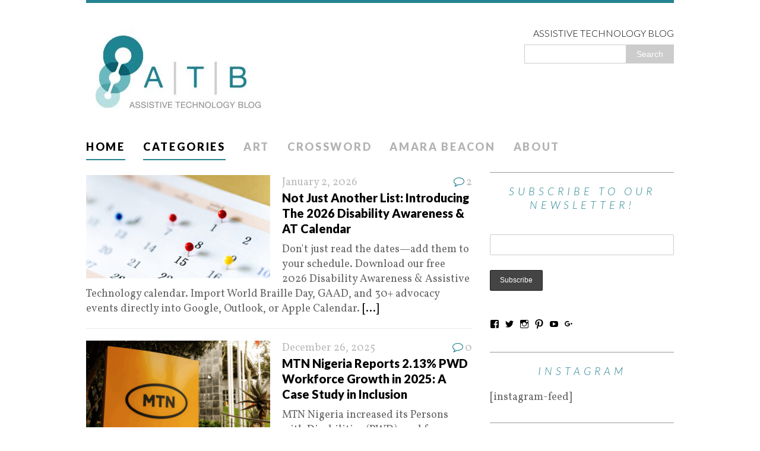

--- FILE ---
content_type: text/html; charset=UTF-8
request_url: https://assistivetechnologyblog.com/
body_size: 17783
content:
<!DOCTYPE html>
<html class="no-js" lang="en-US">
<head>
<meta charset="UTF-8">
<meta name="viewport" content="width=device-width, initial-scale=1.0">
<link rel="profile" href="http://gmpg.org/xfn/11" />
<link rel="pingback" href="https://assistivetechnologyblog.com/xmlrpc.php" />
<meta name='robots' content='index, follow, max-image-preview:large, max-snippet:-1, max-video-preview:-1' />
	<style>img:is([sizes="auto" i], [sizes^="auto," i]) { contain-intrinsic-size: 3000px 1500px }</style>
	
	<!-- This site is optimized with the Yoast SEO Premium plugin v22.7 (Yoast SEO v22.7) - https://yoast.com/wordpress/plugins/seo/ -->
	<title>Assistive Technology Blog -</title>
	<link rel="canonical" href="https://assistivetechnologyblog.com/" />
	<link rel="next" href="https://assistivetechnologyblog.com/page/2/" />
	<meta property="og:locale" content="en_US" />
	<meta property="og:type" content="website" />
	<meta property="og:title" content="Assistive Technology Blog" />
	<meta property="og:url" content="https://assistivetechnologyblog.com/" />
	<meta property="og:site_name" content="Assistive Technology Blog" />
	<meta name="twitter:card" content="summary_large_image" />
	<meta name="twitter:site" content="@ATBlog2" />
	<script type="application/ld+json" class="yoast-schema-graph">{"@context":"https://schema.org","@graph":[{"@type":"CollectionPage","@id":"https://assistivetechnologyblog.com/","url":"https://assistivetechnologyblog.com/","name":"Assistive Technology Blog -","isPartOf":{"@id":"https://assistivetechnologyblog.com/#website"},"about":{"@id":"https://assistivetechnologyblog.com/#organization"},"breadcrumb":{"@id":"https://assistivetechnologyblog.com/#breadcrumb"},"inLanguage":"en-US"},{"@type":"BreadcrumbList","@id":"https://assistivetechnologyblog.com/#breadcrumb","itemListElement":[{"@type":"ListItem","position":1,"name":"Home"}]},{"@type":"WebSite","@id":"https://assistivetechnologyblog.com/#website","url":"https://assistivetechnologyblog.com/","name":"Assistive Technology Blog","description":"","publisher":{"@id":"https://assistivetechnologyblog.com/#organization"},"potentialAction":[{"@type":"SearchAction","target":{"@type":"EntryPoint","urlTemplate":"https://assistivetechnologyblog.com/?s={search_term_string}"},"query-input":"required name=search_term_string"}],"inLanguage":"en-US"},{"@type":"Organization","@id":"https://assistivetechnologyblog.com/#organization","name":"Assistive Technology Blog","url":"https://assistivetechnologyblog.com/","logo":{"@type":"ImageObject","inLanguage":"en-US","@id":"https://assistivetechnologyblog.com/#/schema/logo/image/","url":"http://assistivetechnologyblog.com/wp-content/uploads/2016/07/ATB2016Logo.png","contentUrl":"http://assistivetechnologyblog.com/wp-content/uploads/2016/07/ATB2016Logo.png","width":445,"height":224,"caption":"Assistive Technology Blog"},"image":{"@id":"https://assistivetechnologyblog.com/#/schema/logo/image/"},"sameAs":["https://www.facebook.com/assistivetechnologyblog","https://x.com/ATBlog2","https://www.instagram.com/assistivetechnologyblog/","https://www.pinterest.com/assistive0788/","https://www.youtube.com/channel/UCOH9f2zGHWEo1VrUxV-bLwA"]}]}</script>
	<meta name="google-site-verification" content="46q6qGLDt8220e1PhxkkyhbFH9QR_TkLn54mgJhO8UU" />
	<!-- / Yoast SEO Premium plugin. -->


<link rel='dns-prefetch' href='//secure.gravatar.com' />
<link rel='dns-prefetch' href='//stats.wp.com' />
<link rel='dns-prefetch' href='//fonts.googleapis.com' />
<link rel='preconnect' href='//c0.wp.com' />
<link rel="alternate" type="application/rss+xml" title="Assistive Technology Blog &raquo; Feed" href="https://assistivetechnologyblog.com/feed/" />
<link rel="alternate" type="application/rss+xml" title="Assistive Technology Blog &raquo; Comments Feed" href="https://assistivetechnologyblog.com/comments/feed/" />
<style id='classic-theme-styles-inline-css' type='text/css'>
/*! This file is auto-generated */
.wp-block-button__link{color:#fff;background-color:#32373c;border-radius:9999px;box-shadow:none;text-decoration:none;padding:calc(.667em + 2px) calc(1.333em + 2px);font-size:1.125em}.wp-block-file__button{background:#32373c;color:#fff;text-decoration:none}
</style>
<style id='pdfemb-pdf-embedder-viewer-style-inline-css' type='text/css'>
.wp-block-pdfemb-pdf-embedder-viewer{max-width:none}

</style>
<style id='jetpack-sharing-buttons-style-inline-css' type='text/css'>
.jetpack-sharing-buttons__services-list{display:flex;flex-direction:row;flex-wrap:wrap;gap:0;list-style-type:none;margin:5px;padding:0}.jetpack-sharing-buttons__services-list.has-small-icon-size{font-size:12px}.jetpack-sharing-buttons__services-list.has-normal-icon-size{font-size:16px}.jetpack-sharing-buttons__services-list.has-large-icon-size{font-size:24px}.jetpack-sharing-buttons__services-list.has-huge-icon-size{font-size:36px}@media print{.jetpack-sharing-buttons__services-list{display:none!important}}.editor-styles-wrapper .wp-block-jetpack-sharing-buttons{gap:0;padding-inline-start:0}ul.jetpack-sharing-buttons__services-list.has-background{padding:1.25em 2.375em}
</style>
<style id='global-styles-inline-css' type='text/css'>
:root{--wp--preset--aspect-ratio--square: 1;--wp--preset--aspect-ratio--4-3: 4/3;--wp--preset--aspect-ratio--3-4: 3/4;--wp--preset--aspect-ratio--3-2: 3/2;--wp--preset--aspect-ratio--2-3: 2/3;--wp--preset--aspect-ratio--16-9: 16/9;--wp--preset--aspect-ratio--9-16: 9/16;--wp--preset--color--black: #000000;--wp--preset--color--cyan-bluish-gray: #abb8c3;--wp--preset--color--white: #ffffff;--wp--preset--color--pale-pink: #f78da7;--wp--preset--color--vivid-red: #cf2e2e;--wp--preset--color--luminous-vivid-orange: #ff6900;--wp--preset--color--luminous-vivid-amber: #fcb900;--wp--preset--color--light-green-cyan: #7bdcb5;--wp--preset--color--vivid-green-cyan: #00d084;--wp--preset--color--pale-cyan-blue: #8ed1fc;--wp--preset--color--vivid-cyan-blue: #0693e3;--wp--preset--color--vivid-purple: #9b51e0;--wp--preset--gradient--vivid-cyan-blue-to-vivid-purple: linear-gradient(135deg,rgba(6,147,227,1) 0%,rgb(155,81,224) 100%);--wp--preset--gradient--light-green-cyan-to-vivid-green-cyan: linear-gradient(135deg,rgb(122,220,180) 0%,rgb(0,208,130) 100%);--wp--preset--gradient--luminous-vivid-amber-to-luminous-vivid-orange: linear-gradient(135deg,rgba(252,185,0,1) 0%,rgba(255,105,0,1) 100%);--wp--preset--gradient--luminous-vivid-orange-to-vivid-red: linear-gradient(135deg,rgba(255,105,0,1) 0%,rgb(207,46,46) 100%);--wp--preset--gradient--very-light-gray-to-cyan-bluish-gray: linear-gradient(135deg,rgb(238,238,238) 0%,rgb(169,184,195) 100%);--wp--preset--gradient--cool-to-warm-spectrum: linear-gradient(135deg,rgb(74,234,220) 0%,rgb(151,120,209) 20%,rgb(207,42,186) 40%,rgb(238,44,130) 60%,rgb(251,105,98) 80%,rgb(254,248,76) 100%);--wp--preset--gradient--blush-light-purple: linear-gradient(135deg,rgb(255,206,236) 0%,rgb(152,150,240) 100%);--wp--preset--gradient--blush-bordeaux: linear-gradient(135deg,rgb(254,205,165) 0%,rgb(254,45,45) 50%,rgb(107,0,62) 100%);--wp--preset--gradient--luminous-dusk: linear-gradient(135deg,rgb(255,203,112) 0%,rgb(199,81,192) 50%,rgb(65,88,208) 100%);--wp--preset--gradient--pale-ocean: linear-gradient(135deg,rgb(255,245,203) 0%,rgb(182,227,212) 50%,rgb(51,167,181) 100%);--wp--preset--gradient--electric-grass: linear-gradient(135deg,rgb(202,248,128) 0%,rgb(113,206,126) 100%);--wp--preset--gradient--midnight: linear-gradient(135deg,rgb(2,3,129) 0%,rgb(40,116,252) 100%);--wp--preset--font-size--small: 13px;--wp--preset--font-size--medium: 20px;--wp--preset--font-size--large: 36px;--wp--preset--font-size--x-large: 42px;--wp--preset--spacing--20: 0.44rem;--wp--preset--spacing--30: 0.67rem;--wp--preset--spacing--40: 1rem;--wp--preset--spacing--50: 1.5rem;--wp--preset--spacing--60: 2.25rem;--wp--preset--spacing--70: 3.38rem;--wp--preset--spacing--80: 5.06rem;--wp--preset--shadow--natural: 6px 6px 9px rgba(0, 0, 0, 0.2);--wp--preset--shadow--deep: 12px 12px 50px rgba(0, 0, 0, 0.4);--wp--preset--shadow--sharp: 6px 6px 0px rgba(0, 0, 0, 0.2);--wp--preset--shadow--outlined: 6px 6px 0px -3px rgba(255, 255, 255, 1), 6px 6px rgba(0, 0, 0, 1);--wp--preset--shadow--crisp: 6px 6px 0px rgba(0, 0, 0, 1);}:where(.is-layout-flex){gap: 0.5em;}:where(.is-layout-grid){gap: 0.5em;}body .is-layout-flex{display: flex;}.is-layout-flex{flex-wrap: wrap;align-items: center;}.is-layout-flex > :is(*, div){margin: 0;}body .is-layout-grid{display: grid;}.is-layout-grid > :is(*, div){margin: 0;}:where(.wp-block-columns.is-layout-flex){gap: 2em;}:where(.wp-block-columns.is-layout-grid){gap: 2em;}:where(.wp-block-post-template.is-layout-flex){gap: 1.25em;}:where(.wp-block-post-template.is-layout-grid){gap: 1.25em;}.has-black-color{color: var(--wp--preset--color--black) !important;}.has-cyan-bluish-gray-color{color: var(--wp--preset--color--cyan-bluish-gray) !important;}.has-white-color{color: var(--wp--preset--color--white) !important;}.has-pale-pink-color{color: var(--wp--preset--color--pale-pink) !important;}.has-vivid-red-color{color: var(--wp--preset--color--vivid-red) !important;}.has-luminous-vivid-orange-color{color: var(--wp--preset--color--luminous-vivid-orange) !important;}.has-luminous-vivid-amber-color{color: var(--wp--preset--color--luminous-vivid-amber) !important;}.has-light-green-cyan-color{color: var(--wp--preset--color--light-green-cyan) !important;}.has-vivid-green-cyan-color{color: var(--wp--preset--color--vivid-green-cyan) !important;}.has-pale-cyan-blue-color{color: var(--wp--preset--color--pale-cyan-blue) !important;}.has-vivid-cyan-blue-color{color: var(--wp--preset--color--vivid-cyan-blue) !important;}.has-vivid-purple-color{color: var(--wp--preset--color--vivid-purple) !important;}.has-black-background-color{background-color: var(--wp--preset--color--black) !important;}.has-cyan-bluish-gray-background-color{background-color: var(--wp--preset--color--cyan-bluish-gray) !important;}.has-white-background-color{background-color: var(--wp--preset--color--white) !important;}.has-pale-pink-background-color{background-color: var(--wp--preset--color--pale-pink) !important;}.has-vivid-red-background-color{background-color: var(--wp--preset--color--vivid-red) !important;}.has-luminous-vivid-orange-background-color{background-color: var(--wp--preset--color--luminous-vivid-orange) !important;}.has-luminous-vivid-amber-background-color{background-color: var(--wp--preset--color--luminous-vivid-amber) !important;}.has-light-green-cyan-background-color{background-color: var(--wp--preset--color--light-green-cyan) !important;}.has-vivid-green-cyan-background-color{background-color: var(--wp--preset--color--vivid-green-cyan) !important;}.has-pale-cyan-blue-background-color{background-color: var(--wp--preset--color--pale-cyan-blue) !important;}.has-vivid-cyan-blue-background-color{background-color: var(--wp--preset--color--vivid-cyan-blue) !important;}.has-vivid-purple-background-color{background-color: var(--wp--preset--color--vivid-purple) !important;}.has-black-border-color{border-color: var(--wp--preset--color--black) !important;}.has-cyan-bluish-gray-border-color{border-color: var(--wp--preset--color--cyan-bluish-gray) !important;}.has-white-border-color{border-color: var(--wp--preset--color--white) !important;}.has-pale-pink-border-color{border-color: var(--wp--preset--color--pale-pink) !important;}.has-vivid-red-border-color{border-color: var(--wp--preset--color--vivid-red) !important;}.has-luminous-vivid-orange-border-color{border-color: var(--wp--preset--color--luminous-vivid-orange) !important;}.has-luminous-vivid-amber-border-color{border-color: var(--wp--preset--color--luminous-vivid-amber) !important;}.has-light-green-cyan-border-color{border-color: var(--wp--preset--color--light-green-cyan) !important;}.has-vivid-green-cyan-border-color{border-color: var(--wp--preset--color--vivid-green-cyan) !important;}.has-pale-cyan-blue-border-color{border-color: var(--wp--preset--color--pale-cyan-blue) !important;}.has-vivid-cyan-blue-border-color{border-color: var(--wp--preset--color--vivid-cyan-blue) !important;}.has-vivid-purple-border-color{border-color: var(--wp--preset--color--vivid-purple) !important;}.has-vivid-cyan-blue-to-vivid-purple-gradient-background{background: var(--wp--preset--gradient--vivid-cyan-blue-to-vivid-purple) !important;}.has-light-green-cyan-to-vivid-green-cyan-gradient-background{background: var(--wp--preset--gradient--light-green-cyan-to-vivid-green-cyan) !important;}.has-luminous-vivid-amber-to-luminous-vivid-orange-gradient-background{background: var(--wp--preset--gradient--luminous-vivid-amber-to-luminous-vivid-orange) !important;}.has-luminous-vivid-orange-to-vivid-red-gradient-background{background: var(--wp--preset--gradient--luminous-vivid-orange-to-vivid-red) !important;}.has-very-light-gray-to-cyan-bluish-gray-gradient-background{background: var(--wp--preset--gradient--very-light-gray-to-cyan-bluish-gray) !important;}.has-cool-to-warm-spectrum-gradient-background{background: var(--wp--preset--gradient--cool-to-warm-spectrum) !important;}.has-blush-light-purple-gradient-background{background: var(--wp--preset--gradient--blush-light-purple) !important;}.has-blush-bordeaux-gradient-background{background: var(--wp--preset--gradient--blush-bordeaux) !important;}.has-luminous-dusk-gradient-background{background: var(--wp--preset--gradient--luminous-dusk) !important;}.has-pale-ocean-gradient-background{background: var(--wp--preset--gradient--pale-ocean) !important;}.has-electric-grass-gradient-background{background: var(--wp--preset--gradient--electric-grass) !important;}.has-midnight-gradient-background{background: var(--wp--preset--gradient--midnight) !important;}.has-small-font-size{font-size: var(--wp--preset--font-size--small) !important;}.has-medium-font-size{font-size: var(--wp--preset--font-size--medium) !important;}.has-large-font-size{font-size: var(--wp--preset--font-size--large) !important;}.has-x-large-font-size{font-size: var(--wp--preset--font-size--x-large) !important;}
:where(.wp-block-post-template.is-layout-flex){gap: 1.25em;}:where(.wp-block-post-template.is-layout-grid){gap: 1.25em;}
:where(.wp-block-columns.is-layout-flex){gap: 2em;}:where(.wp-block-columns.is-layout-grid){gap: 2em;}
:root :where(.wp-block-pullquote){font-size: 1.5em;line-height: 1.6;}
</style>
<link rel='stylesheet' id='wp-block-library-css' href='https://c0.wp.com/c/6.8.3/wp-includes/css/dist/block-library/style.min.css' type='text/css' media='all' />
<link rel='stylesheet' id='wpo_min-header-1-css' href='https://assistivetechnologyblog.com/wp-content/cache/wpo-minify/1768994062/assets/wpo-minify-header-ff431021.min.css' type='text/css' media='all' />
<link rel='stylesheet' id='mediaelement-css' href='https://c0.wp.com/c/6.8.3/wp-includes/js/mediaelement/mediaelementplayer-legacy.min.css' type='text/css' media='all' />
<link rel='stylesheet' id='wp-mediaelement-css' href='https://c0.wp.com/c/6.8.3/wp-includes/js/mediaelement/wp-mediaelement.min.css' type='text/css' media='all' />
<link rel='stylesheet' id='wpo_min-header-4-css' href='https://assistivetechnologyblog.com/wp-content/cache/wpo-minify/1768994062/assets/wpo-minify-header-70612447.min.css' type='text/css' media='all' />
<link rel='stylesheet' id='jetpack-subscriptions-css' href='https://c0.wp.com/p/jetpack/15.4/_inc/build/subscriptions/subscriptions.min.css' type='text/css' media='all' />
<script type="text/javascript" src="https://c0.wp.com/c/6.8.3/wp-includes/js/jquery/jquery.min.js" id="jquery-core-js"></script>
<script type="text/javascript" src="https://c0.wp.com/c/6.8.3/wp-includes/js/jquery/jquery-migrate.min.js" id="jquery-migrate-js"></script>
<script type="text/javascript" src="https://assistivetechnologyblog.com/wp-content/cache/wpo-minify/1768994062/assets/wpo-minify-header-86bf08c0.min.js" id="wpo_min-header-2-js"></script>
<link rel="https://api.w.org/" href="https://assistivetechnologyblog.com/wp-json/" /><link rel="EditURI" type="application/rsd+xml" title="RSD" href="https://assistivetechnologyblog.com/xmlrpc.php?rsd" />
<meta name="generator" content="WordPress 6.8.3" />
<link rel='shortlink' href='https://wp.me/7J5oU' />
	<style>img#wpstats{display:none}</style>
		<!--[if lt IE 9]>
<script src="https://assistivetechnologyblog.com/wp-content/themes/mh_purity/js/css3-mediaqueries.js"></script>
<![endif]-->
    <style type="text/css">
    	    	    		.header-wrap, .main-nav ul .current-menu-item > a, footer, .author-box, blockquote, .commentlist .bypostauthor, input[type=text]:hover, input[type=email]:hover, textarea:hover { border-color: #258491; }
			.widget-title, .widget-title a, .mh-slider-widget .flex-direction-nav a:before, .fa-comment-o, .fa-circle, .breadcrumb .separator { color: #258491 }
    	    	    			    	    		a:hover, .post-nav a:hover, .breadcrumb a:hover, .post-meta a:hover, .post-tags a:hover { color: #258491; }
    				</style>
    <!-- There is no amphtml version available for this URL. --><link rel="icon" href="https://assistivetechnologyblog.com/wp-content/uploads/2016/07/cropped-atb-logo-v2.0-32x32.jpeg" sizes="32x32" />
<link rel="icon" href="https://assistivetechnologyblog.com/wp-content/uploads/2016/07/cropped-atb-logo-v2.0-192x192.jpeg" sizes="192x192" />
<link rel="apple-touch-icon" href="https://assistivetechnologyblog.com/wp-content/uploads/2016/07/cropped-atb-logo-v2.0-180x180.jpeg" />
<meta name="msapplication-TileImage" content="https://assistivetechnologyblog.com/wp-content/uploads/2016/07/cropped-atb-logo-v2.0-270x270.jpeg" />
</head>
<body class="home blog wp-theme-mh_purity">
<div class="container">
<header class="header-wrap">
	<div class="header-search"><form role="search" method="get" id="searchform" action="https://assistivetechnologyblog.com/">
    <fieldset>
	<input type="text" value="" name="s" id="s" />
	<input type="submit" id="searchsubmit" value="Search" />
    </fieldset>
</form></div>
	<a href="https://assistivetechnologyblog.com/" title="Assistive Technology Blog" rel="home">
<div class="logo-wrap" role="banner">
<img class="header-image" src="https://assistivetechnologyblog.com/wp-content/uploads/2016/07/atb-logo-v2.0.jpeg" height="149" width="311" alt="Assistive Technology Blog" />
<div class="logo logo-overlay">
<h1 class="logo-name">Assistive Technology Blog</h1>
</div>
</div>
</a>
	<nav class="main-nav clearfix">
		<div class="menu-home-container"><ul id="menu-home" class="menu"><li id="menu-item-308" class="menu-item menu-item-type-custom menu-item-object-custom current-menu-item current_page_item menu-item-home menu-item-308"><a href="http://assistivetechnologyblog.com" aria-current="page">Home</a></li>
<li id="menu-item-325" class="menu-item menu-item-type-custom menu-item-object-custom current-menu-item current_page_item menu-item-home current-menu-ancestor current-menu-parent menu-item-has-children menu-item-325"><a href="http://assistivetechnologyblog.com" aria-current="page">Categories</a>
<ul class="sub-menu">
	<li id="menu-item-359" class="menu-item menu-item-type-taxonomy menu-item-object-category menu-item-359"><a href="https://assistivetechnologyblog.com/category/autism/">Autism</a></li>
	<li id="menu-item-362" class="menu-item menu-item-type-taxonomy menu-item-object-category menu-item-362"><a href="https://assistivetechnologyblog.com/category/vision/">Vision</a></li>
	<li id="menu-item-323" class="menu-item menu-item-type-taxonomy menu-item-object-category menu-item-323"><a href="https://assistivetechnologyblog.com/category/hearing/">Hearing</a></li>
	<li id="menu-item-360" class="menu-item menu-item-type-taxonomy menu-item-object-category menu-item-360"><a href="https://assistivetechnologyblog.com/category/lego/">Lego</a></li>
	<li id="menu-item-324" class="menu-item menu-item-type-taxonomy menu-item-object-category menu-item-324"><a href="https://assistivetechnologyblog.com/category/prosthetics/">Prosthetics</a></li>
	<li id="menu-item-361" class="menu-item menu-item-type-taxonomy menu-item-object-category menu-item-361"><a href="https://assistivetechnologyblog.com/category/wheelchair/">Wheelchair</a></li>
	<li id="menu-item-765" class="menu-item menu-item-type-taxonomy menu-item-object-category menu-item-765"><a href="https://assistivetechnologyblog.com/category/diy/">DIY</a></li>
	<li id="menu-item-1267" class="menu-item menu-item-type-taxonomy menu-item-object-category menu-item-1267"><a href="https://assistivetechnologyblog.com/category/awareness/">Awareness</a></li>
	<li id="menu-item-825" class="menu-item menu-item-type-custom menu-item-object-custom current-menu-item current_page_item menu-item-home menu-item-has-children menu-item-825"><a href="http://assistivetechnologyblog.com" aria-current="page">Companies</a>
	<ul class="sub-menu">
		<li id="menu-item-322" class="menu-item menu-item-type-taxonomy menu-item-object-category menu-item-322"><a href="https://assistivetechnologyblog.com/category/apple/">Apple</a></li>
		<li id="menu-item-826" class="menu-item menu-item-type-taxonomy menu-item-object-category menu-item-826"><a href="https://assistivetechnologyblog.com/category/google/">Google</a></li>
		<li id="menu-item-827" class="menu-item menu-item-type-taxonomy menu-item-object-category menu-item-827"><a href="https://assistivetechnologyblog.com/category/microsoft/">Microsoft</a></li>
	</ul>
</li>
</ul>
</li>
<li id="menu-item-787" class="menu-item menu-item-type-taxonomy menu-item-object-category menu-item-787"><a href="https://assistivetechnologyblog.com/category/art/">Art</a></li>
<li id="menu-item-9951" class="menu-item menu-item-type-taxonomy menu-item-object-category menu-item-9951"><a href="https://assistivetechnologyblog.com/category/crossword/">Crossword</a></li>
<li id="menu-item-10018" class="menu-item menu-item-type-post_type menu-item-object-page menu-item-10018"><a href="https://assistivetechnologyblog.com/meet-amara-beacon-your-new-assistive-technology-assistant/">Amara Beacon</a></li>
<li id="menu-item-368" class="menu-item menu-item-type-post_type menu-item-object-page menu-item-has-children menu-item-368"><a href="https://assistivetechnologyblog.com/about/">About</a>
<ul class="sub-menu">
	<li id="menu-item-788" class="menu-item menu-item-type-post_type menu-item-object-page menu-item-788"><a href="https://assistivetechnologyblog.com/the-blog/">The Blog</a></li>
	<li id="menu-item-769" class="menu-item menu-item-type-post_type menu-item-object-page menu-item-769"><a href="https://assistivetechnologyblog.com/the-logo/">The Logo</a></li>
	<li id="menu-item-781" class="menu-item menu-item-type-post_type menu-item-object-page menu-item-781"><a href="https://assistivetechnologyblog.com/contact/">Contact</a></li>
</ul>
</li>
</ul></div>	</nav>
</header><div class="wrapper clearfix">
	<div class="content left"><article class="post-19510 post type-post status-publish format-standard has-post-thumbnail hentry category-accessibility-in-education category-awareness">
	<div class="loop-wrap clearfix">
		<div class="loop-thumb">
			<a href="https://assistivetechnologyblog.com/2026-disability-assistive-technology-calendar/">
				<img width="310" height="174" src="https://assistivetechnologyblog.com/wp-content/uploads/2026/01/AdobeStock_430615968-310x174.jpeg" class="attachment-featured size-featured wp-post-image" alt="Close-up of a paper calendar with red and yellow pins marking important dates, representing the downloadable 2026 Disability Awareness &amp; Assistive Technology calendar." decoding="async" fetchpriority="high" data-attachment-id="19511" data-permalink="https://assistivetechnologyblog.com/2026-disability-assistive-technology-calendar/closeup-colorful-drawing-pins-on-calendar-page-with-date/" data-orig-file="https://assistivetechnologyblog.com/wp-content/uploads/2026/01/AdobeStock_430615968-scaled.jpeg" data-orig-size="2560,1710" data-comments-opened="1" data-image-meta="{&quot;aperture&quot;:&quot;2&quot;,&quot;credit&quot;:&quot;mnirat - stock.adobe.com&quot;,&quot;camera&quot;:&quot;ILCE-7SM3&quot;,&quot;caption&quot;:&quot;Closeup Colorful drawing pins on Calendar page with date&quot;,&quot;created_timestamp&quot;:&quot;1618728984&quot;,&quot;copyright&quot;:&quot;&quot;,&quot;focal_length&quot;:&quot;135&quot;,&quot;iso&quot;:&quot;200&quot;,&quot;shutter_speed&quot;:&quot;0.00625&quot;,&quot;title&quot;:&quot;Closeup Colorful drawing pins on Calendar page with date&quot;,&quot;orientation&quot;:&quot;1&quot;}" data-image-title="Closeup Colorful drawing pins on Calendar page with date" data-image-description="" data-image-caption="" data-medium-file="https://assistivetechnologyblog.com/wp-content/uploads/2026/01/AdobeStock_430615968-300x200.jpeg" data-large-file="https://assistivetechnologyblog.com/wp-content/uploads/2026/01/AdobeStock_430615968-1024x684.jpeg" />			</a>
		</div>
		<header class="loop-data">
							<div class="loop-meta">
					<span class="loop-date"><a href="https://assistivetechnologyblog.com/2026-disability-assistive-technology-calendar/" rel="bookmark">January 2, 2026</a></span>
					<span class="loop-comments"><i class="fa fa-comment-o"></i>2</span>
				</div>
						<h3 class="loop-title"><a href="https://assistivetechnologyblog.com/2026-disability-assistive-technology-calendar/" rel="bookmark">Not Just Another List: Introducing The 2026 Disability Awareness &amp; AT Calendar</a></h3>
		</header>
		<div class="mh-excerpt">Don't just read the dates—add them to your schedule. Download our free 2026 Disability Awareness &amp; Assistive Technology calendar. Import World Braille Day, GAAD, and 30+ advocacy events directly into Google, Outlook, or Apple Calendar. <a href="https://assistivetechnologyblog.com/2026-disability-assistive-technology-calendar/" title="Not Just Another List: Introducing The 2026 Disability Awareness &amp; AT Calendar">[...]</a></div>
	</div>
</article><article class="post-19455 post type-post status-publish format-standard has-post-thumbnail hentry category-awareness category-employment">
	<div class="loop-wrap clearfix">
		<div class="loop-thumb">
			<a href="https://assistivetechnologyblog.com/mtn-nigeria-disability-inclusion-pwd-workforce-growth-2025/">
				<img width="310" height="174" src="https://assistivetechnologyblog.com/wp-content/uploads/2025/12/MTN-595x340-1-310x174.png" class="attachment-featured size-featured wp-post-image" alt="A yellow sign with the MTN logo outside a building" decoding="async" data-attachment-id="19456" data-permalink="https://assistivetechnologyblog.com/mtn-nigeria-disability-inclusion-pwd-workforce-growth-2025/mtn-595x340/" data-orig-file="https://assistivetechnologyblog.com/wp-content/uploads/2025/12/MTN-595x340-1.png" data-orig-size="595,340" data-comments-opened="1" data-image-meta="{&quot;aperture&quot;:&quot;0&quot;,&quot;credit&quot;:&quot;&quot;,&quot;camera&quot;:&quot;&quot;,&quot;caption&quot;:&quot;&quot;,&quot;created_timestamp&quot;:&quot;0&quot;,&quot;copyright&quot;:&quot;&quot;,&quot;focal_length&quot;:&quot;0&quot;,&quot;iso&quot;:&quot;0&quot;,&quot;shutter_speed&quot;:&quot;0&quot;,&quot;title&quot;:&quot;&quot;,&quot;orientation&quot;:&quot;0&quot;}" data-image-title="MTN-595&#215;340" data-image-description="" data-image-caption="" data-medium-file="https://assistivetechnologyblog.com/wp-content/uploads/2025/12/MTN-595x340-1-300x171.png" data-large-file="https://assistivetechnologyblog.com/wp-content/uploads/2025/12/MTN-595x340-1.png" />			</a>
		</div>
		<header class="loop-data">
							<div class="loop-meta">
					<span class="loop-date"><a href="https://assistivetechnologyblog.com/mtn-nigeria-disability-inclusion-pwd-workforce-growth-2025/" rel="bookmark">December 26, 2025</a></span>
					<span class="loop-comments"><i class="fa fa-comment-o"></i>0</span>
				</div>
						<h3 class="loop-title"><a href="https://assistivetechnologyblog.com/mtn-nigeria-disability-inclusion-pwd-workforce-growth-2025/" rel="bookmark">MTN Nigeria Reports 2.13% PWD Workforce Growth in 2025: A Case Study in Inclusion</a></h3>
		</header>
		<div class="mh-excerpt">MTN Nigeria increased its Persons with Disabilities (PWD) workforce representation from 0.9% to 2.13% in 2025. Discover the "Beyond Barriers" strategy, budget insights, and accessibility audits that drove this sustainable growth. <a href="https://assistivetechnologyblog.com/mtn-nigeria-disability-inclusion-pwd-workforce-growth-2025/" title="MTN Nigeria Reports 2.13% PWD Workforce Growth in 2025: A Case Study in Inclusion">[...]</a></div>
	</div>
</article><article class="post-19173 post type-post status-publish format-standard has-post-thumbnail hentry category-dyslexia category-google category-learning-disabilities category-microsoft">
	<div class="loop-wrap clearfix">
		<div class="loop-thumb">
			<a href="https://assistivetechnologyblog.com/hoverspeak-review-free-tts-dyslexia/">
				<img width="310" height="174" src="https://assistivetechnologyblog.com/wp-content/uploads/2025/11/unnamed-3-310x174.jpg" class="attachment-featured size-featured wp-post-image" alt="A person sitting at a desk viewing an article titled &quot;Understanding Dyslexia&quot; on a laptop. A text-to-speech browser extension highlights the text in yellow, with illustrated sound waves and a speaker icon indicating the computer is reading the content aloud." decoding="async" data-attachment-id="19175" data-permalink="https://assistivetechnologyblog.com/hoverspeak-review-free-tts-dyslexia/unnamed-3/" data-orig-file="https://assistivetechnologyblog.com/wp-content/uploads/2025/11/unnamed-3.jpg" data-orig-size="1024,559" data-comments-opened="1" data-image-meta="{&quot;aperture&quot;:&quot;0&quot;,&quot;credit&quot;:&quot;&quot;,&quot;camera&quot;:&quot;&quot;,&quot;caption&quot;:&quot;&quot;,&quot;created_timestamp&quot;:&quot;0&quot;,&quot;copyright&quot;:&quot;&quot;,&quot;focal_length&quot;:&quot;0&quot;,&quot;iso&quot;:&quot;0&quot;,&quot;shutter_speed&quot;:&quot;0&quot;,&quot;title&quot;:&quot;&quot;,&quot;orientation&quot;:&quot;0&quot;}" data-image-title="unnamed-3" data-image-description="" data-image-caption="" data-medium-file="https://assistivetechnologyblog.com/wp-content/uploads/2025/11/unnamed-3-300x164.jpg" data-large-file="https://assistivetechnologyblog.com/wp-content/uploads/2025/11/unnamed-3.jpg" />			</a>
		</div>
		<header class="loop-data">
							<div class="loop-meta">
					<span class="loop-date"><a href="https://assistivetechnologyblog.com/hoverspeak-review-free-tts-dyslexia/" rel="bookmark">November 27, 2025</a></span>
					<span class="loop-comments"><i class="fa fa-comment-o"></i>0</span>
				</div>
						<h3 class="loop-title"><a href="https://assistivetechnologyblog.com/hoverspeak-review-free-tts-dyslexia/" rel="bookmark">Accessibility Should Be Free: Why HoverSpeak is the &#8220;Anti-Subscription&#8221; Tool We’ve Been Waiting For</a></h3>
		</header>
		<div class="mh-excerpt">Discover HoverSpeak: A free "Point-and-Read" Text-to-Speech extension designed for dyslexia. Enjoy instant narration without subscriptions, logins, or data usage. <a href="https://assistivetechnologyblog.com/hoverspeak-review-free-tts-dyslexia/" title="Accessibility Should Be Free: Why HoverSpeak is the &#8220;Anti-Subscription&#8221; Tool We’ve Been Waiting For">[...]</a></div>
	</div>
</article><article class="post-19067 post type-post status-publish format-standard has-post-thumbnail hentry category-awareness category-travel">
	<div class="loop-wrap clearfix">
		<div class="loop-thumb">
			<a href="https://assistivetechnologyblog.com/hotels-get-a-new-roadmap-for-accessibility-disability-inclusion-playbook/">
				<img width="310" height="174" src="https://assistivetechnologyblog.com/wp-content/uploads/2025/11/inclusive-training-material-workshop-310x174.jpg" class="attachment-featured size-featured wp-post-image" alt="A black and white line drawing depicts a diverse group of people attending an &quot;Inclusive Training Material Development Workshop.&quot; One person stands at the left, gesturing towards two screens in the background. The left screen displays &quot;INCLUSIVE TRAINING MATERIAL DEVELOPMENT WORKSHOP.&quot; The right screen, highlighted in purple, reads &quot;Hello everyone, welcome to the Inclusive Training Material Development Workshop, I am today&#039;s moderator.&quot; Eight individuals are seated around a round table with laptops, coffee cups, and papers. One person at the table uses a wheelchair." decoding="async" loading="lazy" data-attachment-id="19074" data-permalink="https://assistivetechnologyblog.com/hotels-get-a-new-roadmap-for-accessibility-disability-inclusion-playbook/inclusive-training-material-workshop/" data-orig-file="https://assistivetechnologyblog.com/wp-content/uploads/2025/11/inclusive-training-material-workshop.jpg" data-orig-size="600,428" data-comments-opened="1" data-image-meta="{&quot;aperture&quot;:&quot;0&quot;,&quot;credit&quot;:&quot;&quot;,&quot;camera&quot;:&quot;&quot;,&quot;caption&quot;:&quot;&quot;,&quot;created_timestamp&quot;:&quot;0&quot;,&quot;copyright&quot;:&quot;&quot;,&quot;focal_length&quot;:&quot;0&quot;,&quot;iso&quot;:&quot;0&quot;,&quot;shutter_speed&quot;:&quot;0&quot;,&quot;title&quot;:&quot;&quot;,&quot;orientation&quot;:&quot;1&quot;}" data-image-title="inclusive training material workshop" data-image-description="" data-image-caption="" data-medium-file="https://assistivetechnologyblog.com/wp-content/uploads/2025/11/inclusive-training-material-workshop-300x214.jpg" data-large-file="https://assistivetechnologyblog.com/wp-content/uploads/2025/11/inclusive-training-material-workshop.jpg" />			</a>
		</div>
		<header class="loop-data">
							<div class="loop-meta">
					<span class="loop-date"><a href="https://assistivetechnologyblog.com/hotels-get-a-new-roadmap-for-accessibility-disability-inclusion-playbook/" rel="bookmark">November 16, 2025</a></span>
					<span class="loop-comments"><i class="fa fa-comment-o"></i>0</span>
				</div>
						<h3 class="loop-title"><a href="https://assistivetechnologyblog.com/hotels-get-a-new-roadmap-for-accessibility-disability-inclusion-playbook/" rel="bookmark">Hotels Get a New Roadmap for Accessibility: Inside Ascott&#8217;s Open-Access Disability Inclusion Playbook</a></h3>
		</header>
		<div class="mh-excerpt">Discover Ascott's free Disability Inclusion Playbook, a guide for hotels on inclusive training, spaces, and digital. See its new 3D-printed assistive technology toolkit. <a href="https://assistivetechnologyblog.com/hotels-get-a-new-roadmap-for-accessibility-disability-inclusion-playbook/" title="Hotels Get a New Roadmap for Accessibility: Inside Ascott&#8217;s Open-Access Disability Inclusion Playbook">[...]</a></div>
	</div>
</article><article class="post-18857 post type-post status-publish format-standard has-post-thumbnail hentry category-hearing">
	<div class="loop-wrap clearfix">
		<div class="loop-thumb">
			<a href="https://assistivetechnologyblog.com/terp-360-sign-language/">
				<img width="310" height="174" src="https://assistivetechnologyblog.com/wp-content/uploads/2025/10/2025_elly_dsc00350-310x174.jpg" class="attachment-featured size-featured wp-post-image" alt="Close-up of motion capture gloves with black and white design featuring orange sensor pads on the back of the hands and fingertips, used for recording sign language movements" decoding="async" loading="lazy" srcset="https://assistivetechnologyblog.com/wp-content/uploads/2025/10/2025_elly_dsc00350-310x174.jpg 310w, https://assistivetechnologyblog.com/wp-content/uploads/2025/10/2025_elly_dsc00350-300x169.jpg 300w, https://assistivetechnologyblog.com/wp-content/uploads/2025/10/2025_elly_dsc00350-768x432.jpg 768w, https://assistivetechnologyblog.com/wp-content/uploads/2025/10/2025_elly_dsc00350.jpg 1000w" sizes="auto, (max-width: 310px) 100vw, 310px" data-attachment-id="18859" data-permalink="https://assistivetechnologyblog.com/terp-360-sign-language/2025_elly_dsc00350/" data-orig-file="https://assistivetechnologyblog.com/wp-content/uploads/2025/10/2025_elly_dsc00350.jpg" data-orig-size="1000,563" data-comments-opened="1" data-image-meta="{&quot;aperture&quot;:&quot;0&quot;,&quot;credit&quot;:&quot;&quot;,&quot;camera&quot;:&quot;&quot;,&quot;caption&quot;:&quot;&quot;,&quot;created_timestamp&quot;:&quot;1739447433&quot;,&quot;copyright&quot;:&quot;&quot;,&quot;focal_length&quot;:&quot;0&quot;,&quot;iso&quot;:&quot;0&quot;,&quot;shutter_speed&quot;:&quot;0&quot;,&quot;title&quot;:&quot;&quot;,&quot;orientation&quot;:&quot;1&quot;}" data-image-title="2025_elly_dsc00350" data-image-description="" data-image-caption="" data-medium-file="https://assistivetechnologyblog.com/wp-content/uploads/2025/10/2025_elly_dsc00350-300x169.jpg" data-large-file="https://assistivetechnologyblog.com/wp-content/uploads/2025/10/2025_elly_dsc00350.jpg" />			</a>
		</div>
		<header class="loop-data">
							<div class="loop-meta">
					<span class="loop-date"><a href="https://assistivetechnologyblog.com/terp-360-sign-language/" rel="bookmark">October 26, 2025</a></span>
					<span class="loop-comments"><i class="fa fa-comment-o"></i>0</span>
				</div>
						<h3 class="loop-title"><a href="https://assistivetechnologyblog.com/terp-360-sign-language/" rel="bookmark">Bridging the Communication Gap: How Terp 360 is Revolutionizing Sign Language Translation in Africa</a></h3>
		</header>
		<div class="mh-excerpt">Kenyan innovator Elly Savatia wins major award for Terp 360, an AI app translating speech into sign language via 3D avatars, revolutionizing accessibility across Africa. <a href="https://assistivetechnologyblog.com/terp-360-sign-language/" title="Bridging the Communication Gap: How Terp 360 is Revolutionizing Sign Language Translation in Africa">[...]</a></div>
	</div>
</article><article class="post-18734 post type-post status-publish format-standard has-post-thumbnail hentry category-artificial-intelligence category-bci category-mobility category-paralysis">
	<div class="loop-wrap clearfix">
		<div class="loop-thumb">
			<a href="https://assistivetechnologyblog.com/ai-powered-brain-computer-interface-co-pilot-offers-new-autonomy-for-people-with-paralysis/">
				<img width="310" height="174" src="https://assistivetechnologyblog.com/wp-content/uploads/2025/10/image-1-310x174.jpeg" class="attachment-featured size-featured wp-post-image" alt="" decoding="async" loading="lazy" data-attachment-id="18736" data-permalink="https://assistivetechnologyblog.com/ai-powered-brain-computer-interface-co-pilot-offers-new-autonomy-for-people-with-paralysis/s/" data-orig-file="https://assistivetechnologyblog.com/wp-content/uploads/2025/10/image-1.jpeg" data-orig-size="1256,1372" data-comments-opened="1" data-image-meta="{&quot;aperture&quot;:&quot;0&quot;,&quot;credit&quot;:&quot;&quot;,&quot;camera&quot;:&quot;&quot;,&quot;caption&quot;:&quot;S&quot;,&quot;created_timestamp&quot;:&quot;0&quot;,&quot;copyright&quot;:&quot;&quot;,&quot;focal_length&quot;:&quot;0&quot;,&quot;iso&quot;:&quot;0&quot;,&quot;shutter_speed&quot;:&quot;0&quot;,&quot;title&quot;:&quot;S&quot;,&quot;orientation&quot;:&quot;1&quot;}" data-image-title="" data-image-description="" data-image-caption="" data-medium-file="https://assistivetechnologyblog.com/wp-content/uploads/2025/10/image-1-275x300.jpeg" data-large-file="https://assistivetechnologyblog.com/wp-content/uploads/2025/10/image-1-937x1024.jpeg" />			</a>
		</div>
		<header class="loop-data">
							<div class="loop-meta">
					<span class="loop-date"><a href="https://assistivetechnologyblog.com/ai-powered-brain-computer-interface-co-pilot-offers-new-autonomy-for-people-with-paralysis/" rel="bookmark">October 12, 2025</a></span>
					<span class="loop-comments"><i class="fa fa-comment-o"></i>0</span>
				</div>
						<h3 class="loop-title"><a href="https://assistivetechnologyblog.com/ai-powered-brain-computer-interface-co-pilot-offers-new-autonomy-for-people-with-paralysis/" rel="bookmark">AI-Powered Brain Computer Interface Co-pilot Offers New Autonomy for People with Paralysis</a></h3>
		</header>
		<div class="mh-excerpt">Scientists at the University of California – Los Angeles (UCLA) have developed an AI-powered <a href="https://assistivetechnologyblog.com/ai-powered-brain-computer-interface-co-pilot-offers-new-autonomy-for-people-with-paralysis/" title="AI-Powered Brain Computer Interface Co-pilot Offers New Autonomy for People with Paralysis">[...]</a></div>
	</div>
</article><article class="post-18694 post type-post status-publish format-standard has-post-thumbnail hentry category-microsoft category-video-games">
	<div class="loop-wrap clearfix">
		<div class="loop-thumb">
			<a href="https://assistivetechnologyblog.com/xbox-special-olympics-inclusive-gaming/">
				<img width="310" height="174" src="https://assistivetechnologyblog.com/wp-content/uploads/2025/10/XGCSO_Hero-310x174.png" class="attachment-featured size-featured wp-post-image" alt="A promotional banner for the Xbox and Special Olympics Game Camp. The logos for Special Olympics and Xbox are featured against a vibrant red and orange background with gaming-themed icons like hearts, stars, and a trophy." decoding="async" loading="lazy" srcset="https://assistivetechnologyblog.com/wp-content/uploads/2025/10/XGCSO_Hero-310x174.png 310w, https://assistivetechnologyblog.com/wp-content/uploads/2025/10/XGCSO_Hero-300x169.png 300w, https://assistivetechnologyblog.com/wp-content/uploads/2025/10/XGCSO_Hero-1024x576.png 1024w, https://assistivetechnologyblog.com/wp-content/uploads/2025/10/XGCSO_Hero-768x432.png 768w, https://assistivetechnologyblog.com/wp-content/uploads/2025/10/XGCSO_Hero-1536x864.png 1536w, https://assistivetechnologyblog.com/wp-content/uploads/2025/10/XGCSO_Hero.png 1920w" sizes="auto, (max-width: 310px) 100vw, 310px" data-attachment-id="18695" data-permalink="https://assistivetechnologyblog.com/xbox-special-olympics-inclusive-gaming/xgcso_hero/" data-orig-file="https://assistivetechnologyblog.com/wp-content/uploads/2025/10/XGCSO_Hero.png" data-orig-size="1920,1080" data-comments-opened="1" data-image-meta="{&quot;aperture&quot;:&quot;0&quot;,&quot;credit&quot;:&quot;&quot;,&quot;camera&quot;:&quot;&quot;,&quot;caption&quot;:&quot;&quot;,&quot;created_timestamp&quot;:&quot;0&quot;,&quot;copyright&quot;:&quot;&quot;,&quot;focal_length&quot;:&quot;0&quot;,&quot;iso&quot;:&quot;0&quot;,&quot;shutter_speed&quot;:&quot;0&quot;,&quot;title&quot;:&quot;&quot;,&quot;orientation&quot;:&quot;0&quot;}" data-image-title="XGCSO_Hero" data-image-description="" data-image-caption="" data-medium-file="https://assistivetechnologyblog.com/wp-content/uploads/2025/10/XGCSO_Hero-300x169.png" data-large-file="https://assistivetechnologyblog.com/wp-content/uploads/2025/10/XGCSO_Hero-1024x576.png" />			</a>
		</div>
		<header class="loop-data">
							<div class="loop-meta">
					<span class="loop-date"><a href="https://assistivetechnologyblog.com/xbox-special-olympics-inclusive-gaming/" rel="bookmark">October 8, 2025</a></span>
					<span class="loop-comments"><i class="fa fa-comment-o"></i>0</span>
				</div>
						<h3 class="loop-title"><a href="https://assistivetechnologyblog.com/xbox-special-olympics-inclusive-gaming/" rel="bookmark">Xbox and Special Olympics are Championing Inclusive Gaming with Game Camp</a></h3>
		</header>
		<div class="mh-excerpt">Discover the new partnership between Xbox and Special Olympics. Get an inside look at the recent Xbox Game Camp for athletes and find out how to watch the 2025 Gaming for Inclusion Celebrity Showcase. <a href="https://assistivetechnologyblog.com/xbox-special-olympics-inclusive-gaming/" title="Xbox and Special Olympics are Championing Inclusive Gaming with Game Camp">[...]</a></div>
	</div>
</article><article class="post-18569 post type-post status-publish format-standard has-post-thumbnail hentry category-amputee category-fitness category-mobility">
	<div class="loop-wrap clearfix">
		<div class="loop-thumb">
			<a href="https://assistivetechnologyblog.com/madmuscles-launches-free-adaptive-training-program-wounded-veterans-individuals-with-amputations-and-people-with-limited-mobility/">
				<img width="310" height="174" src="https://assistivetechnologyblog.com/wp-content/uploads/2025/09/68d155b15b655e02d9991f59_real_43b6f782-71b9-4151-8323-be395034752b201-310x174.jpeg" class="attachment-featured size-featured wp-post-image" alt="A team of male wheelchair basketball players in matching blue and yellow uniforms poses for a celebratory group photo on a basketball court. Many are smiling, flexing their biceps, and raising their arms in triumph." decoding="async" loading="lazy" data-attachment-id="18570" data-permalink="https://assistivetechnologyblog.com/madmuscles-launches-free-adaptive-training-program-wounded-veterans-individuals-with-amputations-and-people-with-limited-mobility/68d155b15b655e02d9991f59_real_43b6f782-71b9-4151-8323-be395034752b1/" data-orig-file="https://assistivetechnologyblog.com/wp-content/uploads/2025/09/68d155b15b655e02d9991f59_real_43b6f782-71b9-4151-8323-be395034752b201-scaled.jpeg" data-orig-size="2560,1707" data-comments-opened="1" data-image-meta="{&quot;aperture&quot;:&quot;3.5&quot;,&quot;credit&quot;:&quot;&quot;,&quot;camera&quot;:&quot;ILCE-7M4&quot;,&quot;caption&quot;:&quot;&quot;,&quot;created_timestamp&quot;:&quot;1739073693&quot;,&quot;copyright&quot;:&quot;&quot;,&quot;focal_length&quot;:&quot;35&quot;,&quot;iso&quot;:&quot;6400&quot;,&quot;shutter_speed&quot;:&quot;0.0015625&quot;,&quot;title&quot;:&quot;&quot;,&quot;orientation&quot;:&quot;1&quot;}" data-image-title="68d155b15b655e02d9991f59_real_43b6f782-71b9-4151-8323-be395034752b(1)" data-image-description="" data-image-caption="" data-medium-file="https://assistivetechnologyblog.com/wp-content/uploads/2025/09/68d155b15b655e02d9991f59_real_43b6f782-71b9-4151-8323-be395034752b201-300x200.jpeg" data-large-file="https://assistivetechnologyblog.com/wp-content/uploads/2025/09/68d155b15b655e02d9991f59_real_43b6f782-71b9-4151-8323-be395034752b201-1024x683.jpeg" />			</a>
		</div>
		<header class="loop-data">
							<div class="loop-meta">
					<span class="loop-date"><a href="https://assistivetechnologyblog.com/madmuscles-launches-free-adaptive-training-program-wounded-veterans-individuals-with-amputations-and-people-with-limited-mobility/" rel="bookmark">September 23, 2025</a></span>
					<span class="loop-comments"><i class="fa fa-comment-o"></i>0</span>
				</div>
						<h3 class="loop-title"><a href="https://assistivetechnologyblog.com/madmuscles-launches-free-adaptive-training-program-wounded-veterans-individuals-with-amputations-and-people-with-limited-mobility/" rel="bookmark">MadMuscles Launches Free Adaptive Training Program Wounded Veterans, Individuals with Amputations, and People with Limited Mobility</a></h3>
		</header>
		<div class="mh-excerpt">The MadMuscles fitness app has launched a free, worldwide adaptive training program for wounded veterans and individuals with physical disabilities. Developed in collaboration with the Invictus Games community in Ukraine, the app provides personalized, equipment-free workouts tailored to six specific injury categories, alongside motivational content from adaptive athletes to help users rebuild strength and confidence. <a href="https://assistivetechnologyblog.com/madmuscles-launches-free-adaptive-training-program-wounded-veterans-individuals-with-amputations-and-people-with-limited-mobility/" title="MadMuscles Launches Free Adaptive Training Program Wounded Veterans, Individuals with Amputations, and People with Limited Mobility">[...]</a></div>
	</div>
</article><article class="post-18510 post type-post status-publish format-standard has-post-thumbnail hentry category-prosthetics">
	<div class="loop-wrap clearfix">
		<div class="loop-thumb">
			<a href="https://assistivetechnologyblog.com/data-enabled-prosthetic-socket-design/">
				<img width="310" height="174" src="https://assistivetechnologyblog.com/wp-content/uploads/2025/09/29107bbd34e0ad4d856e9be3b93392f1-310x174.png" class="attachment-featured size-featured wp-post-image" alt="A close-up, low-angle shot of a person standing on a blue floor, showing their right leg which is a prosthetic limb from below the knee. The socket of the prosthetic is decorated black and white" decoding="async" loading="lazy" data-attachment-id="18512" data-permalink="https://assistivetechnologyblog.com/data-enabled-prosthetic-socket-design/29107bbd34e0ad4d856e9be3b93392f1/" data-orig-file="https://assistivetechnologyblog.com/wp-content/uploads/2025/09/29107bbd34e0ad4d856e9be3b93392f1.png" data-orig-size="1200,900" data-comments-opened="1" data-image-meta="{&quot;aperture&quot;:&quot;0&quot;,&quot;credit&quot;:&quot;&quot;,&quot;camera&quot;:&quot;&quot;,&quot;caption&quot;:&quot;&quot;,&quot;created_timestamp&quot;:&quot;0&quot;,&quot;copyright&quot;:&quot;&quot;,&quot;focal_length&quot;:&quot;0&quot;,&quot;iso&quot;:&quot;0&quot;,&quot;shutter_speed&quot;:&quot;0&quot;,&quot;title&quot;:&quot;&quot;,&quot;orientation&quot;:&quot;0&quot;}" data-image-title="29107bbd34e0ad4d856e9be3b93392f1" data-image-description="" data-image-caption="" data-medium-file="https://assistivetechnologyblog.com/wp-content/uploads/2025/09/29107bbd34e0ad4d856e9be3b93392f1-300x225.png" data-large-file="https://assistivetechnologyblog.com/wp-content/uploads/2025/09/29107bbd34e0ad4d856e9be3b93392f1-1024x768.png" />			</a>
		</div>
		<header class="loop-data">
							<div class="loop-meta">
					<span class="loop-date"><a href="https://assistivetechnologyblog.com/data-enabled-prosthetic-socket-design/" rel="bookmark">September 16, 2025</a></span>
					<span class="loop-comments"><i class="fa fa-comment-o"></i>0</span>
				</div>
						<h3 class="loop-title"><a href="https://assistivetechnologyblog.com/data-enabled-prosthetic-socket-design/" rel="bookmark">A New Dawn for Prosthetics: How Data is Transforming Socket Design</a></h3>
		</header>
		<div class="mh-excerpt">Discover how a new data-driven technology is revolutionizing prosthetic leg design. A recent UK study shows that this AI-powered approach provides a "starting design" for sockets that are just as comfortable as traditional methods, but with more consistent and faster results, promising to improve patient care and reduce healthcare backlogs. <a href="https://assistivetechnologyblog.com/data-enabled-prosthetic-socket-design/" title="A New Dawn for Prosthetics: How Data is Transforming Socket Design">[...]</a></div>
	</div>
</article><article class="post-18339 post type-post status-publish format-standard has-post-thumbnail hentry category-vision">
	<div class="loop-wrap clearfix">
		<div class="loop-thumb">
			<a href="https://assistivetechnologyblog.com/smart-glasses-for-visually-impaired-individuals/">
				<img width="290" height="174" src="https://assistivetechnologyblog.com/wp-content/uploads/2025/08/Screenshot-2025-08-26-at-10.40.04-PM-scaled.png" class="attachment-featured size-featured wp-post-image" alt="A woman with long, dark wavy hair and black-framed Meta AI glasses walks towards the camera. She is outdoors and is wearing a red, short-sleeved top and a gold pendant necklace, with blurred green foliage in the background." decoding="async" loading="lazy" srcset="https://assistivetechnologyblog.com/wp-content/uploads/2025/08/Screenshot-2025-08-26-at-10.40.04-PM-scaled.png 2560w, https://assistivetechnologyblog.com/wp-content/uploads/2025/08/Screenshot-2025-08-26-at-10.40.04-PM-300x180.png 300w, https://assistivetechnologyblog.com/wp-content/uploads/2025/08/Screenshot-2025-08-26-at-10.40.04-PM-1024x615.png 1024w, https://assistivetechnologyblog.com/wp-content/uploads/2025/08/Screenshot-2025-08-26-at-10.40.04-PM-768x461.png 768w, https://assistivetechnologyblog.com/wp-content/uploads/2025/08/Screenshot-2025-08-26-at-10.40.04-PM-1536x923.png 1536w" sizes="auto, (max-width: 290px) 100vw, 290px" data-attachment-id="18341" data-permalink="https://assistivetechnologyblog.com/smart-glasses-for-visually-impaired-individuals/screenshot-2025-08-26-at-10-40-04-pm/" data-orig-file="https://assistivetechnologyblog.com/wp-content/uploads/2025/08/Screenshot-2025-08-26-at-10.40.04-PM-scaled.png" data-orig-size="2560,1538" data-comments-opened="1" data-image-meta="{&quot;aperture&quot;:&quot;0&quot;,&quot;credit&quot;:&quot;&quot;,&quot;camera&quot;:&quot;&quot;,&quot;caption&quot;:&quot;&quot;,&quot;created_timestamp&quot;:&quot;0&quot;,&quot;copyright&quot;:&quot;&quot;,&quot;focal_length&quot;:&quot;0&quot;,&quot;iso&quot;:&quot;0&quot;,&quot;shutter_speed&quot;:&quot;0&quot;,&quot;title&quot;:&quot;&quot;,&quot;orientation&quot;:&quot;0&quot;}" data-image-title="Screenshot 2025-08-26 at 10.40.04 PM" data-image-description="" data-image-caption="" data-medium-file="https://assistivetechnologyblog.com/wp-content/uploads/2025/08/Screenshot-2025-08-26-at-10.40.04-PM-300x180.png" data-large-file="https://assistivetechnologyblog.com/wp-content/uploads/2025/08/Screenshot-2025-08-26-at-10.40.04-PM-1024x615.png" />			</a>
		</div>
		<header class="loop-data">
							<div class="loop-meta">
					<span class="loop-date"><a href="https://assistivetechnologyblog.com/smart-glasses-for-visually-impaired-individuals/" rel="bookmark">August 26, 2025</a></span>
					<span class="loop-comments"><i class="fa fa-comment-o"></i>0</span>
				</div>
						<h3 class="loop-title"><a href="https://assistivetechnologyblog.com/smart-glasses-for-visually-impaired-individuals/" rel="bookmark">Seeing a New Future: How Smart Glasses Are Unlocking Independence For Visually Impaired Individuals</a></h3>
		</header>
		<div class="mh-excerpt">Meta's smart glasses are more than a stylish gadget. Discover their powerful, unexpected role in assistive technology and how they are creating a more inclusive future for everyone. <a href="https://assistivetechnologyblog.com/smart-glasses-for-visually-impaired-individuals/" title="Seeing a New Future: How Smart Glasses Are Unlocking Independence For Visually Impaired Individuals">[...]</a></div>
	</div>
</article><span aria-current="page" class="page-numbers current">1</span>
<a class="page-numbers" href="https://assistivetechnologyblog.com/page/2/">2</a>
<a class="page-numbers" href="https://assistivetechnologyblog.com/page/3/">3</a>
<span class="page-numbers dots">&hellip;</span>
<a class="page-numbers" href="https://assistivetechnologyblog.com/page/74/">74</a>
<a class="next page-numbers" href="https://assistivetechnologyblog.com/page/2/">&raquo;</a>	</div>
	<aside class="sidebar sb-right">
	<div id="mc4wp_form_widget-2" class="sb-widget widget_mc4wp_form_widget"><h4 class="widget-title">Subscribe To Our Newsletter!</h4><script>(function() {
	window.mc4wp = window.mc4wp || {
		listeners: [],
		forms: {
			on: function(evt, cb) {
				window.mc4wp.listeners.push(
					{
						event   : evt,
						callback: cb
					}
				);
			}
		}
	}
})();
</script><!-- Mailchimp for WordPress v4.11.1 - https://wordpress.org/plugins/mailchimp-for-wp/ --><form id="mc4wp-form-1" class="mc4wp-form mc4wp-form-737 mc4wp-form-theme mc4wp-form-theme-dark" method="post" data-id="737" data-name="Subscribe To Our Newsletter!" ><div class="mc4wp-form-fields">    <input type="email" name="EMAIL" required>
<Br />
<input type="submit" value="Subscribe">


</div><label style="display: none !important;">Leave this field empty if you're human: <input type="text" name="_mc4wp_honeypot" value="" tabindex="-1" autocomplete="off" /></label><input type="hidden" name="_mc4wp_timestamp" value="1769384686" /><input type="hidden" name="_mc4wp_form_id" value="737" /><input type="hidden" name="_mc4wp_form_element_id" value="mc4wp-form-1" /><div class="mc4wp-response"></div></form><!-- / Mailchimp for WordPress Plugin --></div><div id="wpcom_social_media_icons_widget-2" class="sb-widget widget_wpcom_social_media_icons_widget"><ul><li><a href="https://www.facebook.com/assistivetechnologyblog/" class="genericon genericon-facebook" target="_blank"><span class="screen-reader-text">View assistivetechnologyblog&#8217;s profile on Facebook</span></a></li><li><a href="https://twitter.com/ATBlog2/" class="genericon genericon-twitter" target="_blank"><span class="screen-reader-text">View ATBlog2&#8217;s profile on Twitter</span></a></li><li><a href="https://www.instagram.com/assistivetechnologyblog/" class="genericon genericon-instagram" target="_blank"><span class="screen-reader-text">View assistivetechnologyblog&#8217;s profile on Instagram</span></a></li><li><a href="https://www.pinterest.com/assistive0788/" class="genericon genericon-pinterest" target="_blank"><span class="screen-reader-text">View assistive0788&#8217;s profile on Pinterest</span></a></li><li><a href="https://www.youtube.com/channel/UCOH9f2zGHWEo1VrUxV-bLwA/" class="genericon genericon-youtube" target="_blank"><span class="screen-reader-text">View UCOH9f2zGHWEo1VrUxV-bLwA&#8217;s profile on YouTube</span></a></li><li><a href="https://plus.google.com/u/0/+VenkatRao/" class="genericon genericon-googleplus" target="_blank"><span class="screen-reader-text">View VenkatRao&#8217;s profile on Google+</span></a></li></ul></div><div id="text-2" class="sb-widget widget_text"><h4 class="widget-title">Instagram</h4>			<div class="textwidget">[instagram-feed]</div>
		</div><div id="blog_subscription-3" class="sb-widget widget_blog_subscription jetpack_subscription_widget"><h4 class="widget-title">Subscribe to Blog via Email</h4>
			<div class="wp-block-jetpack-subscriptions__container">
			<form action="#" method="post" accept-charset="utf-8" id="subscribe-blog-blog_subscription-3"
				data-blog="114179876"
				data-post_access_level="everybody" >
									<div id="subscribe-text"><p>Enter your email address to subscribe to this blog and receive notifications of new posts by email.</p>
</div>
										<p id="subscribe-email">
						<label id="jetpack-subscribe-label"
							class="screen-reader-text"
							for="subscribe-field-blog_subscription-3">
							Email Address						</label>
						<input type="email" name="email" autocomplete="email" required="required"
																					value=""
							id="subscribe-field-blog_subscription-3"
							placeholder="Email Address"
						/>
					</p>

					<p id="subscribe-submit"
											>
						<input type="hidden" name="action" value="subscribe"/>
						<input type="hidden" name="source" value="https://assistivetechnologyblog.com/"/>
						<input type="hidden" name="sub-type" value="widget"/>
						<input type="hidden" name="redirect_fragment" value="subscribe-blog-blog_subscription-3"/>
						<input type="hidden" id="_wpnonce" name="_wpnonce" value="1dc4f836cc" /><input type="hidden" name="_wp_http_referer" value="/" />						<button type="submit"
															class="wp-block-button__link"
																					name="jetpack_subscriptions_widget"
						>
							Subscribe						</button>
					</p>
							</form>
						</div>
			
</div></aside></div>
<footer class="footer clearfix">
			<div class="col-1-3 footer-widget-area">
			<div id="categories-3" class="footer-widget footer-1 widget_categories"><h6 class="footer-widget-title">Categories</h6>
			<ul>
					<li class="cat-item cat-item-466"><a href="https://assistivetechnologyblog.com/category/3d-printing/">3D Printing</a> (20)
</li>
	<li class="cat-item cat-item-5527"><a href="https://assistivetechnologyblog.com/category/aac/">AAC</a> (1)
</li>
	<li class="cat-item cat-item-465"><a href="https://assistivetechnologyblog.com/category/accessibility-in-education/">Accessibility in Education</a> (20)
</li>
	<li class="cat-item cat-item-5526"><a href="https://assistivetechnologyblog.com/category/acting/">Acting</a> (3)
</li>
	<li class="cat-item cat-item-5531"><a href="https://assistivetechnologyblog.com/category/adaptive-clothing/">Adaptive Clothing</a> (1)
</li>
	<li class="cat-item cat-item-461"><a href="https://assistivetechnologyblog.com/category/amazon/">Amazon</a> (6)
</li>
	<li class="cat-item cat-item-455"><a href="https://assistivetechnologyblog.com/category/amputee/">Amputee</a> (27)
</li>
	<li class="cat-item cat-item-441"><a href="https://assistivetechnologyblog.com/category/apple/">Apple</a> (17)
</li>
	<li class="cat-item cat-item-471"><a href="https://assistivetechnologyblog.com/category/apps/">Apps</a> (11)
</li>
	<li class="cat-item cat-item-469"><a href="https://assistivetechnologyblog.com/category/art/">Art</a> (24)
</li>
	<li class="cat-item cat-item-5506"><a href="https://assistivetechnologyblog.com/category/artificial-intelligence/">Artificial Intelligence</a> (11)
</li>
	<li class="cat-item cat-item-447"><a href="https://assistivetechnologyblog.com/category/autism/">Autism</a> (59)
</li>
	<li class="cat-item cat-item-452"><a href="https://assistivetechnologyblog.com/category/awareness/">Awareness</a> (45)
</li>
	<li class="cat-item cat-item-567"><a href="https://assistivetechnologyblog.com/category/bci/">Brain Computer Interface</a> (10)
</li>
	<li class="cat-item cat-item-482"><a href="https://assistivetechnologyblog.com/category/cerebral-palsy/">Cerebral Palsy</a> (23)
</li>
	<li class="cat-item cat-item-5507"><a href="https://assistivetechnologyblog.com/category/crossword/">Crossword</a> (17)
</li>
	<li class="cat-item cat-item-5496"><a href="https://assistivetechnologyblog.com/category/dementia/">Dementia</a> (2)
</li>
	<li class="cat-item cat-item-462"><a href="https://assistivetechnologyblog.com/category/diy/">DIY</a> (11)
</li>
	<li class="cat-item cat-item-5162"><a href="https://assistivetechnologyblog.com/category/dyslexia/">Dyslexia</a> (5)
</li>
	<li class="cat-item cat-item-502"><a href="https://assistivetechnologyblog.com/category/employment/">Employment</a> (12)
</li>
	<li class="cat-item cat-item-468"><a href="https://assistivetechnologyblog.com/category/eye-tracking/">Eye Tracking</a> (12)
</li>
	<li class="cat-item cat-item-5515"><a href="https://assistivetechnologyblog.com/category/fitness/">Fitness</a> (5)
</li>
	<li class="cat-item cat-item-451"><a href="https://assistivetechnologyblog.com/category/games-toys/">Games &amp; Toys</a> (9)
</li>
	<li class="cat-item cat-item-459"><a href="https://assistivetechnologyblog.com/category/google/">Google</a> (24)
</li>
	<li class="cat-item cat-item-442"><a href="https://assistivetechnologyblog.com/category/hearing/">Hearing</a> (99)
</li>
	<li class="cat-item cat-item-457"><a href="https://assistivetechnologyblog.com/category/home-automation/">Home Automation</a> (11)
</li>
	<li class="cat-item cat-item-496"><a href="https://assistivetechnologyblog.com/category/infographics/">Infographics</a> (5)
</li>
	<li class="cat-item cat-item-456"><a href="https://assistivetechnologyblog.com/category/internet-of-things-iot/">Internet of Things (IoT)</a> (9)
</li>
	<li class="cat-item cat-item-5514"><a href="https://assistivetechnologyblog.com/category/learning-disabilities/">Learning Disabilities</a> (3)
</li>
	<li class="cat-item cat-item-444"><a href="https://assistivetechnologyblog.com/category/lego/">Lego</a> (6)
</li>
	<li class="cat-item cat-item-5519"><a href="https://assistivetechnologyblog.com/category/lifestyle/">Lifestyle</a> (3)
</li>
	<li class="cat-item cat-item-563"><a href="https://assistivetechnologyblog.com/category/memory/">Memory</a> (2)
</li>
	<li class="cat-item cat-item-460"><a href="https://assistivetechnologyblog.com/category/microsoft/">Microsoft</a> (34)
</li>
	<li class="cat-item cat-item-485"><a href="https://assistivetechnologyblog.com/category/mobility/">Mobility</a> (82)
</li>
	<li class="cat-item cat-item-467"><a href="https://assistivetechnologyblog.com/category/motor-skills/">Motor Skills</a> (61)
</li>
	<li class="cat-item cat-item-5532"><a href="https://assistivetechnologyblog.com/category/music/">Music</a> (1)
</li>
	<li class="cat-item cat-item-508"><a href="https://assistivetechnologyblog.com/category/navigation/">Navigation</a> (30)
</li>
	<li class="cat-item cat-item-480"><a href="https://assistivetechnologyblog.com/category/paralysis/">Paralysis</a> (35)
</li>
	<li class="cat-item cat-item-5518"><a href="https://assistivetechnologyblog.com/category/photography/">Photography</a> (1)
</li>
	<li class="cat-item cat-item-505"><a href="https://assistivetechnologyblog.com/category/podcast/">Podcast</a> (1)
</li>
	<li class="cat-item cat-item-443"><a href="https://assistivetechnologyblog.com/category/prosthetics/">Prosthetics</a> (26)
</li>
	<li class="cat-item cat-item-514"><a href="https://assistivetechnologyblog.com/category/seniors/">Seniors</a> (47)
</li>
	<li class="cat-item cat-item-5529"><a href="https://assistivetechnologyblog.com/category/speech/">Speech</a> (4)
</li>
	<li class="cat-item cat-item-554"><a href="https://assistivetechnologyblog.com/category/travel/">Travel</a> (11)
</li>
	<li class="cat-item cat-item-1"><a href="https://assistivetechnologyblog.com/category/uncategorized/">Uncategorized</a> (65)
</li>
	<li class="cat-item cat-item-450"><a href="https://assistivetechnologyblog.com/category/video-games/">Video Games</a> (20)
</li>
	<li class="cat-item cat-item-446"><a href="https://assistivetechnologyblog.com/category/vision/">Vision</a> (173)
</li>
	<li class="cat-item cat-item-546"><a href="https://assistivetechnologyblog.com/category/wearable/">Wearable</a> (11)
</li>
	<li class="cat-item cat-item-5484"><a href="https://assistivetechnologyblog.com/category/web-accessibility/">Web Accessibility</a> (3)
</li>
	<li class="cat-item cat-item-448"><a href="https://assistivetechnologyblog.com/category/wheelchair/">Wheelchair</a> (83)
</li>
			</ul>

			</div>		</div>
				<div class="col-1-3 footer-widget-area">
			<div id="tag_cloud-2" class="footer-widget footer-2 widget_tag_cloud"><h6 class="footer-widget-title">Tags</h6><div class="tagcloud"><a href="https://assistivetechnologyblog.com/tag/accessibility/" class="tag-cloud-link tag-link-96 tag-link-position-1" style="font-size: 12.421052631579pt;" aria-label="accessibility (27 items)">accessibility</a>
<a href="https://assistivetechnologyblog.com/tag/amputee/" class="tag-cloud-link tag-link-63 tag-link-position-2" style="font-size: 14.484210526316pt;" aria-label="amputee (38 items)">amputee</a>
<a href="https://assistivetechnologyblog.com/tag/android/" class="tag-cloud-link tag-link-156 tag-link-position-3" style="font-size: 12.863157894737pt;" aria-label="android (29 items)">android</a>
<a href="https://assistivetechnologyblog.com/tag/apple/" class="tag-cloud-link tag-link-3 tag-link-position-4" style="font-size: 8.4421052631579pt;" aria-label="apple (14 items)">apple</a>
<a href="https://assistivetechnologyblog.com/tag/assistive-technology/" class="tag-cloud-link tag-link-313 tag-link-position-5" style="font-size: 8.4421052631579pt;" aria-label="assistive technology (14 items)">assistive technology</a>
<a href="https://assistivetechnologyblog.com/tag/audio-descriptions/" class="tag-cloud-link tag-link-27 tag-link-position-6" style="font-size: 11.831578947368pt;" aria-label="audio descriptions (25 items)">audio descriptions</a>
<a href="https://assistivetechnologyblog.com/tag/autism/" class="tag-cloud-link tag-link-33 tag-link-position-7" style="font-size: 13.452631578947pt;" aria-label="autism (32 items)">autism</a>
<a href="https://assistivetechnologyblog.com/tag/autism-spectrum/" class="tag-cloud-link tag-link-36 tag-link-position-8" style="font-size: 11.831578947368pt;" aria-label="autism spectrum (25 items)">autism spectrum</a>
<a href="https://assistivetechnologyblog.com/tag/blind/" class="tag-cloud-link tag-link-31 tag-link-position-9" style="font-size: 22pt;" aria-label="blind (126 items)">blind</a>
<a href="https://assistivetechnologyblog.com/tag/braille/" class="tag-cloud-link tag-link-90 tag-link-position-10" style="font-size: 12.421052631579pt;" aria-label="braille (27 items)">braille</a>
<a href="https://assistivetechnologyblog.com/tag/captioning/" class="tag-cloud-link tag-link-7 tag-link-position-11" style="font-size: 8pt;" aria-label="captioning (13 items)">captioning</a>
<a href="https://assistivetechnologyblog.com/tag/cerebral-palsy/" class="tag-cloud-link tag-link-128 tag-link-position-12" style="font-size: 10.505263157895pt;" aria-label="cerebral palsy (20 items)">cerebral palsy</a>
<a href="https://assistivetechnologyblog.com/tag/deaf/" class="tag-cloud-link tag-link-10 tag-link-position-13" style="font-size: 16.4pt;" aria-label="deaf (51 items)">deaf</a>
<a href="https://assistivetechnologyblog.com/tag/deaf-blind/" class="tag-cloud-link tag-link-41 tag-link-position-14" style="font-size: 14.484210526316pt;" aria-label="deaf-blind (38 items)">deaf-blind</a>
<a href="https://assistivetechnologyblog.com/tag/deafblind/" class="tag-cloud-link tag-link-39 tag-link-position-15" style="font-size: 14.042105263158pt;" aria-label="deafblind (35 items)">deafblind</a>
<a href="https://assistivetechnologyblog.com/tag/eye-controller/" class="tag-cloud-link tag-link-333 tag-link-position-16" style="font-size: 9.1789473684211pt;" aria-label="eye controller (16 items)">eye controller</a>
<a href="https://assistivetechnologyblog.com/tag/google/" class="tag-cloud-link tag-link-105 tag-link-position-17" style="font-size: 8.7368421052632pt;" aria-label="google (15 items)">google</a>
<a href="https://assistivetechnologyblog.com/tag/hearing-impairment/" class="tag-cloud-link tag-link-13 tag-link-position-18" style="font-size: 14.336842105263pt;" aria-label="hearing impairment (37 items)">hearing impairment</a>
<a href="https://assistivetechnologyblog.com/tag/impaired-mobility/" class="tag-cloud-link tag-link-137 tag-link-position-19" style="font-size: 17.284210526316pt;" aria-label="impaired mobility (59 items)">impaired mobility</a>
<a href="https://assistivetechnologyblog.com/tag/ios/" class="tag-cloud-link tag-link-45 tag-link-position-20" style="font-size: 15.515789473684pt;" aria-label="iOS (45 items)">iOS</a>
<a href="https://assistivetechnologyblog.com/tag/ipad/" class="tag-cloud-link tag-link-98 tag-link-position-21" style="font-size: 13.305263157895pt;" aria-label="ipad (31 items)">ipad</a>
<a href="https://assistivetechnologyblog.com/tag/iphone/" class="tag-cloud-link tag-link-95 tag-link-position-22" style="font-size: 11.831578947368pt;" aria-label="iphone (25 items)">iphone</a>
<a href="https://assistivetechnologyblog.com/tag/ipod/" class="tag-cloud-link tag-link-315 tag-link-position-23" style="font-size: 8pt;" aria-label="ipod (13 items)">ipod</a>
<a href="https://assistivetechnologyblog.com/tag/legal-blindness/" class="tag-cloud-link tag-link-25 tag-link-position-24" style="font-size: 18.168421052632pt;" aria-label="legal blindness (68 items)">legal blindness</a>
<a href="https://assistivetechnologyblog.com/tag/legally-blind/" class="tag-cloud-link tag-link-26 tag-link-position-25" style="font-size: 20.084210526316pt;" aria-label="legally blind (93 items)">legally blind</a>
<a href="https://assistivetechnologyblog.com/tag/limited-mobility/" class="tag-cloud-link tag-link-130 tag-link-position-26" style="font-size: 8.4421052631579pt;" aria-label="limited mobility (14 items)">limited mobility</a>
<a href="https://assistivetechnologyblog.com/tag/low-vision/" class="tag-cloud-link tag-link-54 tag-link-position-27" style="font-size: 21.263157894737pt;" aria-label="low vision (112 items)">low vision</a>
<a href="https://assistivetechnologyblog.com/tag/macular-degeneration/" class="tag-cloud-link tag-link-154 tag-link-position-28" style="font-size: 8.7368421052632pt;" aria-label="macular degeneration (15 items)">macular degeneration</a>
<a href="https://assistivetechnologyblog.com/tag/microsoft/" class="tag-cloud-link tag-link-136 tag-link-position-29" style="font-size: 11.094736842105pt;" aria-label="microsoft (22 items)">microsoft</a>
<a href="https://assistivetechnologyblog.com/tag/mobility/" class="tag-cloud-link tag-link-119 tag-link-position-30" style="font-size: 15.221052631579pt;" aria-label="mobility (43 items)">mobility</a>
<a href="https://assistivetechnologyblog.com/tag/motor-skills/" class="tag-cloud-link tag-link-49 tag-link-position-31" style="font-size: 17.726315789474pt;" aria-label="motor skills (64 items)">motor skills</a>
<a href="https://assistivetechnologyblog.com/tag/muscular-dystrophy/" class="tag-cloud-link tag-link-205 tag-link-position-32" style="font-size: 12.863157894737pt;" aria-label="muscular dystrophy (29 items)">muscular dystrophy</a>
<a href="https://assistivetechnologyblog.com/tag/navigation/" class="tag-cloud-link tag-link-182 tag-link-position-33" style="font-size: 15.073684210526pt;" aria-label="navigation (42 items)">navigation</a>
<a href="https://assistivetechnologyblog.com/tag/paralysis/" class="tag-cloud-link tag-link-87 tag-link-position-34" style="font-size: 13.010526315789pt;" aria-label="paralysis (30 items)">paralysis</a>
<a href="https://assistivetechnologyblog.com/tag/prosthetic/" class="tag-cloud-link tag-link-15 tag-link-position-35" style="font-size: 12.421052631579pt;" aria-label="prosthetic (27 items)">prosthetic</a>
<a href="https://assistivetechnologyblog.com/tag/prosthetic-arm/" class="tag-cloud-link tag-link-17 tag-link-position-36" style="font-size: 11.094736842105pt;" aria-label="prosthetic arm (22 items)">prosthetic arm</a>
<a href="https://assistivetechnologyblog.com/tag/prosthetic-hand/" class="tag-cloud-link tag-link-16 tag-link-position-37" style="font-size: 9.6210526315789pt;" aria-label="prosthetic hand (17 items)">prosthetic hand</a>
<a href="https://assistivetechnologyblog.com/tag/sign-language/" class="tag-cloud-link tag-link-52 tag-link-position-38" style="font-size: 8pt;" aria-label="sign language (13 items)">sign language</a>
<a href="https://assistivetechnologyblog.com/tag/smart-phone/" class="tag-cloud-link tag-link-248 tag-link-position-39" style="font-size: 8.4421052631579pt;" aria-label="smart phone (14 items)">smart phone</a>
<a href="https://assistivetechnologyblog.com/tag/speech-to-text/" class="tag-cloud-link tag-link-179 tag-link-position-40" style="font-size: 8.7368421052632pt;" aria-label="speech to text (15 items)">speech to text</a>
<a href="https://assistivetechnologyblog.com/tag/spinal-cord-injuries/" class="tag-cloud-link tag-link-84 tag-link-position-41" style="font-size: 13.6pt;" aria-label="spinal cord injuries (33 items)">spinal cord injuries</a>
<a href="https://assistivetechnologyblog.com/tag/stroke/" class="tag-cloud-link tag-link-71 tag-link-position-42" style="font-size: 11.684210526316pt;" aria-label="stroke (24 items)">stroke</a>
<a href="https://assistivetechnologyblog.com/tag/text-to-speech/" class="tag-cloud-link tag-link-24 tag-link-position-43" style="font-size: 9.6210526315789pt;" aria-label="text to speech (17 items)">text to speech</a>
<a href="https://assistivetechnologyblog.com/tag/visual-impairment/" class="tag-cloud-link tag-link-21 tag-link-position-44" style="font-size: 21.115789473684pt;" aria-label="visual impairment (109 items)">visual impairment</a>
<a href="https://assistivetechnologyblog.com/tag/wheelchair/" class="tag-cloud-link tag-link-2 tag-link-position-45" style="font-size: 17.726315789474pt;" aria-label="wheelchair (64 items)">wheelchair</a></div>
</div>		</div>
				<div class="col-1-3 footer-widget-area">
			<div id="rss_links-3" class="footer-widget footer-3 widget_rss_links"><h6 class="footer-widget-title">RSS</h6><p><a target="_self" href="https://assistivetechnologyblog.com/feed/" title="Subscribe to posts"><img src="https://assistivetechnologyblog.com/wp-content/plugins/jetpack/images/rss/orange-medium.png" alt="RSS feed" /></a></p>
</div>		</div>
	</footer>
<div class="copyright-wrap">
	<p class="copyright">Copyright &copy; 2026 | MH Purity WordPress Theme by <a href="http://www.mhthemes.com/" title="Premium WordPress Themes" rel="nofollow">MH Themes</a></p>
</div>
</div>
<script type="speculationrules">
{"prefetch":[{"source":"document","where":{"and":[{"href_matches":"\/*"},{"not":{"href_matches":["\/wp-*.php","\/wp-admin\/*","\/wp-content\/uploads\/*","\/wp-content\/*","\/wp-content\/plugins\/*","\/wp-content\/themes\/mh_purity\/*","\/*\\?(.+)"]}},{"not":{"selector_matches":"a[rel~=\"nofollow\"]"}},{"not":{"selector_matches":".no-prefetch, .no-prefetch a"}}]},"eagerness":"conservative"}]}
</script>
<script>(function() {function maybePrefixUrlField () {
  const value = this.value.trim()
  if (value !== '' && value.indexOf('http') !== 0) {
    this.value = 'http://' + value
  }
}

const urlFields = document.querySelectorAll('.mc4wp-form input[type="url"]')
for (let j = 0; j < urlFields.length; j++) {
  urlFields[j].addEventListener('blur', maybePrefixUrlField)
}
})();</script><script>
  (function(i,s,o,g,r,a,m){i['GoogleAnalyticsObject']=r;i[r]=i[r]||function(){
  (i[r].q=i[r].q||[]).push(arguments)},i[r].l=1*new Date();a=s.createElement(o),
  m=s.getElementsByTagName(o)[0];a.async=1;a.src=g;m.parentNode.insertBefore(a,m)
  })(window,document,'script','https://www.google-analytics.com/analytics.js','ga');

  ga('create', 'UA-81669543-1', 'auto');
  ga('send', 'pageview');

</script>		<div id="jp-carousel-loading-overlay">
			<div id="jp-carousel-loading-wrapper">
				<span id="jp-carousel-library-loading">&nbsp;</span>
			</div>
		</div>
		<div class="jp-carousel-overlay" style="display: none;">

		<div class="jp-carousel-container">
			<!-- The Carousel Swiper -->
			<div
				class="jp-carousel-wrap swiper jp-carousel-swiper-container jp-carousel-transitions"
				itemscope
				itemtype="https://schema.org/ImageGallery">
				<div class="jp-carousel swiper-wrapper"></div>
				<div class="jp-swiper-button-prev swiper-button-prev">
					<svg width="25" height="24" viewBox="0 0 25 24" fill="none" xmlns="http://www.w3.org/2000/svg">
						<mask id="maskPrev" mask-type="alpha" maskUnits="userSpaceOnUse" x="8" y="6" width="9" height="12">
							<path d="M16.2072 16.59L11.6496 12L16.2072 7.41L14.8041 6L8.8335 12L14.8041 18L16.2072 16.59Z" fill="white"/>
						</mask>
						<g mask="url(#maskPrev)">
							<rect x="0.579102" width="23.8823" height="24" fill="#FFFFFF"/>
						</g>
					</svg>
				</div>
				<div class="jp-swiper-button-next swiper-button-next">
					<svg width="25" height="24" viewBox="0 0 25 24" fill="none" xmlns="http://www.w3.org/2000/svg">
						<mask id="maskNext" mask-type="alpha" maskUnits="userSpaceOnUse" x="8" y="6" width="8" height="12">
							<path d="M8.59814 16.59L13.1557 12L8.59814 7.41L10.0012 6L15.9718 12L10.0012 18L8.59814 16.59Z" fill="white"/>
						</mask>
						<g mask="url(#maskNext)">
							<rect x="0.34375" width="23.8822" height="24" fill="#FFFFFF"/>
						</g>
					</svg>
				</div>
			</div>
			<!-- The main close buton -->
			<div class="jp-carousel-close-hint">
				<svg width="25" height="24" viewBox="0 0 25 24" fill="none" xmlns="http://www.w3.org/2000/svg">
					<mask id="maskClose" mask-type="alpha" maskUnits="userSpaceOnUse" x="5" y="5" width="15" height="14">
						<path d="M19.3166 6.41L17.9135 5L12.3509 10.59L6.78834 5L5.38525 6.41L10.9478 12L5.38525 17.59L6.78834 19L12.3509 13.41L17.9135 19L19.3166 17.59L13.754 12L19.3166 6.41Z" fill="white"/>
					</mask>
					<g mask="url(#maskClose)">
						<rect x="0.409668" width="23.8823" height="24" fill="#FFFFFF"/>
					</g>
				</svg>
			</div>
			<!-- Image info, comments and meta -->
			<div class="jp-carousel-info">
				<div class="jp-carousel-info-footer">
					<div class="jp-carousel-pagination-container">
						<div class="jp-swiper-pagination swiper-pagination"></div>
						<div class="jp-carousel-pagination"></div>
					</div>
					<div class="jp-carousel-photo-title-container">
						<h2 class="jp-carousel-photo-caption"></h2>
					</div>
					<div class="jp-carousel-photo-icons-container">
						<a href="#" class="jp-carousel-icon-btn jp-carousel-icon-info" aria-label="Toggle photo metadata visibility">
							<span class="jp-carousel-icon">
								<svg width="25" height="24" viewBox="0 0 25 24" fill="none" xmlns="http://www.w3.org/2000/svg">
									<mask id="maskInfo" mask-type="alpha" maskUnits="userSpaceOnUse" x="2" y="2" width="21" height="20">
										<path fill-rule="evenodd" clip-rule="evenodd" d="M12.7537 2C7.26076 2 2.80273 6.48 2.80273 12C2.80273 17.52 7.26076 22 12.7537 22C18.2466 22 22.7046 17.52 22.7046 12C22.7046 6.48 18.2466 2 12.7537 2ZM11.7586 7V9H13.7488V7H11.7586ZM11.7586 11V17H13.7488V11H11.7586ZM4.79292 12C4.79292 16.41 8.36531 20 12.7537 20C17.142 20 20.7144 16.41 20.7144 12C20.7144 7.59 17.142 4 12.7537 4C8.36531 4 4.79292 7.59 4.79292 12Z" fill="white"/>
									</mask>
									<g mask="url(#maskInfo)">
										<rect x="0.8125" width="23.8823" height="24" fill="#FFFFFF"/>
									</g>
								</svg>
							</span>
						</a>
												<a href="#" class="jp-carousel-icon-btn jp-carousel-icon-comments" aria-label="Toggle photo comments visibility">
							<span class="jp-carousel-icon">
								<svg width="25" height="24" viewBox="0 0 25 24" fill="none" xmlns="http://www.w3.org/2000/svg">
									<mask id="maskComments" mask-type="alpha" maskUnits="userSpaceOnUse" x="2" y="2" width="21" height="20">
										<path fill-rule="evenodd" clip-rule="evenodd" d="M4.3271 2H20.2486C21.3432 2 22.2388 2.9 22.2388 4V16C22.2388 17.1 21.3432 18 20.2486 18H6.31729L2.33691 22V4C2.33691 2.9 3.2325 2 4.3271 2ZM6.31729 16H20.2486V4H4.3271V18L6.31729 16Z" fill="white"/>
									</mask>
									<g mask="url(#maskComments)">
										<rect x="0.34668" width="23.8823" height="24" fill="#FFFFFF"/>
									</g>
								</svg>

								<span class="jp-carousel-has-comments-indicator" aria-label="This image has comments."></span>
							</span>
						</a>
											</div>
				</div>
				<div class="jp-carousel-info-extra">
					<div class="jp-carousel-info-content-wrapper">
						<div class="jp-carousel-photo-title-container">
							<h2 class="jp-carousel-photo-title"></h2>
						</div>
						<div class="jp-carousel-comments-wrapper">
															<div id="jp-carousel-comments-loading">
									<span>Loading Comments...</span>
								</div>
								<div class="jp-carousel-comments"></div>
								<div id="jp-carousel-comment-form-container">
									<span id="jp-carousel-comment-form-spinner">&nbsp;</span>
									<div id="jp-carousel-comment-post-results"></div>
																														<form id="jp-carousel-comment-form">
												<label for="jp-carousel-comment-form-comment-field" class="screen-reader-text">Write a Comment...</label>
												<textarea
													name="comment"
													class="jp-carousel-comment-form-field jp-carousel-comment-form-textarea"
													id="jp-carousel-comment-form-comment-field"
													placeholder="Write a Comment..."
												></textarea>
												<div id="jp-carousel-comment-form-submit-and-info-wrapper">
													<div id="jp-carousel-comment-form-commenting-as">
																													<fieldset>
																<label for="jp-carousel-comment-form-email-field">Email (Required)</label>
																<input type="text" name="email" class="jp-carousel-comment-form-field jp-carousel-comment-form-text-field" id="jp-carousel-comment-form-email-field" />
															</fieldset>
															<fieldset>
																<label for="jp-carousel-comment-form-author-field">Name (Required)</label>
																<input type="text" name="author" class="jp-carousel-comment-form-field jp-carousel-comment-form-text-field" id="jp-carousel-comment-form-author-field" />
															</fieldset>
															<fieldset>
																<label for="jp-carousel-comment-form-url-field">Website</label>
																<input type="text" name="url" class="jp-carousel-comment-form-field jp-carousel-comment-form-text-field" id="jp-carousel-comment-form-url-field" />
															</fieldset>
																											</div>
													<input
														type="submit"
														name="submit"
														class="jp-carousel-comment-form-button"
														id="jp-carousel-comment-form-button-submit"
														value="Post Comment" />
												</div>
											</form>
																											</div>
													</div>
						<div class="jp-carousel-image-meta">
							<div class="jp-carousel-title-and-caption">
								<div class="jp-carousel-photo-info">
									<h3 class="jp-carousel-caption" itemprop="caption description"></h3>
								</div>

								<div class="jp-carousel-photo-description"></div>
							</div>
							<ul class="jp-carousel-image-exif" style="display: none;"></ul>
							<a class="jp-carousel-image-download" href="#" target="_blank" style="display: none;">
								<svg width="25" height="24" viewBox="0 0 25 24" fill="none" xmlns="http://www.w3.org/2000/svg">
									<mask id="mask0" mask-type="alpha" maskUnits="userSpaceOnUse" x="3" y="3" width="19" height="18">
										<path fill-rule="evenodd" clip-rule="evenodd" d="M5.84615 5V19H19.7775V12H21.7677V19C21.7677 20.1 20.8721 21 19.7775 21H5.84615C4.74159 21 3.85596 20.1 3.85596 19V5C3.85596 3.9 4.74159 3 5.84615 3H12.8118V5H5.84615ZM14.802 5V3H21.7677V10H19.7775V6.41L9.99569 16.24L8.59261 14.83L18.3744 5H14.802Z" fill="white"/>
									</mask>
									<g mask="url(#mask0)">
										<rect x="0.870605" width="23.8823" height="24" fill="#FFFFFF"/>
									</g>
								</svg>
								<span class="jp-carousel-download-text"></span>
							</a>
							<div class="jp-carousel-image-map" style="display: none;"></div>
						</div>
					</div>
				</div>
			</div>
		</div>

		</div>
		<link rel='stylesheet' id='jetpack-swiper-library-css' href='https://c0.wp.com/p/jetpack/15.4/_inc/blocks/swiper.css' type='text/css' media='all' />
<link rel='stylesheet' id='jetpack-carousel-css' href='https://c0.wp.com/p/jetpack/15.4/modules/carousel/jetpack-carousel.css' type='text/css' media='all' />
<link rel='stylesheet' id='genericons-css' href='https://c0.wp.com/p/jetpack/15.4/_inc/genericons/genericons/genericons.css' type='text/css' media='all' />
<link rel='stylesheet' id='jetpack_social_media_icons_widget-css' href='https://c0.wp.com/p/jetpack/15.4/modules/widgets/social-media-icons/style.css' type='text/css' media='all' />
<script type="text/javascript" id="jetpack-stats-js-before">
/* <![CDATA[ */
_stq = window._stq || [];
_stq.push([ "view", {"v":"ext","blog":"114179876","post":"0","tz":"-6","srv":"assistivetechnologyblog.com","arch_home":"1","j":"1:15.4"} ]);
_stq.push([ "clickTrackerInit", "114179876", "0" ]);
/* ]]> */
</script>
<script type="text/javascript" src="https://stats.wp.com/e-202604.js" id="jetpack-stats-js" defer="defer" data-wp-strategy="defer"></script>
<script type="text/javascript" id="jetpack-carousel-js-extra">
/* <![CDATA[ */
var jetpackSwiperLibraryPath = {"url":"https:\/\/assistivetechnologyblog.com\/wp-content\/plugins\/jetpack\/_inc\/blocks\/swiper.js"};
var jetpackCarouselStrings = {"widths":[370,700,1000,1200,1400,2000],"is_logged_in":"","lang":"en","ajaxurl":"https:\/\/assistivetechnologyblog.com\/wp-admin\/admin-ajax.php","nonce":"b2a3da7170","display_exif":"1","display_comments":"1","single_image_gallery":"1","single_image_gallery_media_file":"","background_color":"black","comment":"Comment","post_comment":"Post Comment","write_comment":"Write a Comment...","loading_comments":"Loading Comments...","image_label":"Open image in full-screen.","download_original":"View full size <span class=\"photo-size\">{0}<span class=\"photo-size-times\">\u00d7<\/span>{1}<\/span>","no_comment_text":"Please be sure to submit some text with your comment.","no_comment_email":"Please provide an email address to comment.","no_comment_author":"Please provide your name to comment.","comment_post_error":"Sorry, but there was an error posting your comment. Please try again later.","comment_approved":"Your comment was approved.","comment_unapproved":"Your comment is in moderation.","camera":"Camera","aperture":"Aperture","shutter_speed":"Shutter Speed","focal_length":"Focal Length","copyright":"Copyright","comment_registration":"0","require_name_email":"1","login_url":"https:\/\/assistivetechnologyblog.com\/wp-login.php?redirect_to=https%3A%2F%2Fassistivetechnologyblog.com%2Fai-powered-brain-computer-interface-co-pilot-offers-new-autonomy-for-people-with-paralysis%2F","blog_id":"1","meta_data":["camera","aperture","shutter_speed","focal_length","copyright"]};
/* ]]> */
</script>
<script type="text/javascript" src="https://c0.wp.com/p/jetpack/15.4/_inc/build/carousel/jetpack-carousel.min.js" id="jetpack-carousel-js"></script>
<script type="text/javascript" src="https://assistivetechnologyblog.com/wp-content/cache/wpo-minify/1768994062/assets/wpo-minify-footer-70cc07c1.min.js" id="wpo_min-footer-2-js"></script>
</body>
</html>
<!-- Cached by WP-Optimize (gzip) - https://getwpo.com - Last modified: January 25, 2026 6:44 pm (America/Chicago UTC:-5) -->


--- FILE ---
content_type: text/css
request_url: https://assistivetechnologyblog.com/wp-content/cache/wpo-minify/1768994062/assets/wpo-minify-header-ff431021.min.css
body_size: -32
content:
.wp-block-pdfb-pdf-block{margin:0 auto}.wp-block-pdfb-pdf-block iframe{border:none;max-height:100%!important}

--- FILE ---
content_type: text/plain
request_url: https://www.google-analytics.com/j/collect?v=1&_v=j102&a=764646687&t=pageview&_s=1&dl=https%3A%2F%2Fassistivetechnologyblog.com%2F&ul=en-us%40posix&dt=Assistive%20Technology%20Blog%20-&sr=1280x720&vp=1280x720&_u=IEBAAEABAAAAACAAI~&jid=1675879624&gjid=1995209072&cid=1002006.1769425807&tid=UA-81669543-1&_gid=573112058.1769425807&_r=1&_slc=1&z=1818092908
body_size: -454
content:
2,cG-L7PXGL3WR5